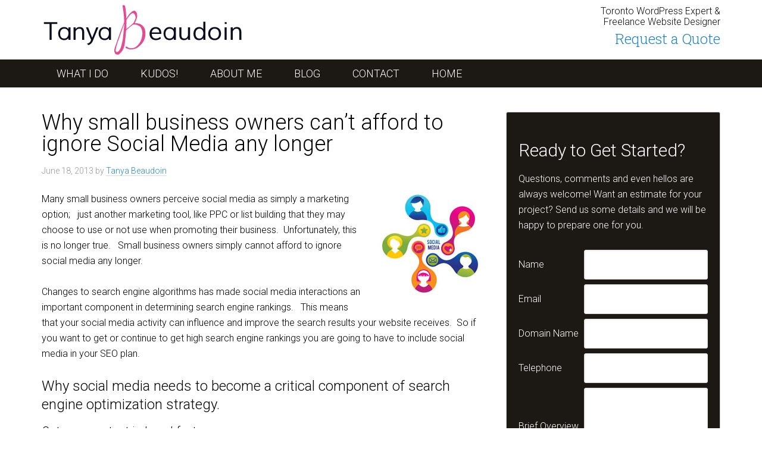

--- FILE ---
content_type: text/html; charset=UTF-8
request_url: https://tanyabeaudoin.com/social-media-marketing/why-small-business-owners-cant-afford-to-ignore-social-media-any-longer/
body_size: 8934
content:
<!DOCTYPE html>
<html lang="en-US">
<head >
<meta charset="UTF-8" />
<meta name="viewport" content="width=device-width, initial-scale=1" />
<meta name='robots' content='index, follow, max-image-preview:large, max-snippet:-1, max-video-preview:-1' />

	<!-- This site is optimized with the Yoast SEO plugin v19.5.1 - https://yoast.com/wordpress/plugins/seo/ -->
	<title>Small business owners can’t afford to ignore Social Media any longer</title>
	<meta name="description" content="Learn why social media has become a critical component in every successful search engine optimization strategy." />
	<link rel="canonical" href="https://tanyabeaudoin.com/social-media-marketing/why-small-business-owners-cant-afford-to-ignore-social-media-any-longer/" />
	<meta name="twitter:label1" content="Written by" />
	<meta name="twitter:data1" content="Tanya Beaudoin" />
	<meta name="twitter:label2" content="Est. reading time" />
	<meta name="twitter:data2" content="3 minutes" />
	<script type="application/ld+json" class="yoast-schema-graph">{"@context":"https://schema.org","@graph":[{"@type":"WebPage","@id":"https://tanyabeaudoin.com/social-media-marketing/why-small-business-owners-cant-afford-to-ignore-social-media-any-longer/","url":"https://tanyabeaudoin.com/social-media-marketing/why-small-business-owners-cant-afford-to-ignore-social-media-any-longer/","name":"Small business owners can’t afford to ignore Social Media any longer","isPartOf":{"@id":"https://tanyabeaudoin.com/#website"},"primaryImageOfPage":{"@id":"https://tanyabeaudoin.com/social-media-marketing/why-small-business-owners-cant-afford-to-ignore-social-media-any-longer/#primaryimage"},"image":{"@id":"https://tanyabeaudoin.com/social-media-marketing/why-small-business-owners-cant-afford-to-ignore-social-media-any-longer/#primaryimage"},"thumbnailUrl":"https://tanyabeaudoin.com/wp-content/uploads/2013/06/social-media.jpg","datePublished":"2013-06-18T20:03:17+00:00","dateModified":"2013-06-18T21:22:06+00:00","author":{"@id":"https://tanyabeaudoin.com/#/schema/person/c1e1603d74b58741b7f68cf4f311e996"},"description":"Learn why social media has become a critical component in every successful search engine optimization strategy.","breadcrumb":{"@id":"https://tanyabeaudoin.com/social-media-marketing/why-small-business-owners-cant-afford-to-ignore-social-media-any-longer/#breadcrumb"},"inLanguage":"en-US","potentialAction":[{"@type":"ReadAction","target":["https://tanyabeaudoin.com/social-media-marketing/why-small-business-owners-cant-afford-to-ignore-social-media-any-longer/"]}]},{"@type":"ImageObject","inLanguage":"en-US","@id":"https://tanyabeaudoin.com/social-media-marketing/why-small-business-owners-cant-afford-to-ignore-social-media-any-longer/#primaryimage","url":"https://tanyabeaudoin.com/wp-content/uploads/2013/06/social-media.jpg","contentUrl":"https://tanyabeaudoin.com/wp-content/uploads/2013/06/social-media.jpg","width":175,"height":175},{"@type":"BreadcrumbList","@id":"https://tanyabeaudoin.com/social-media-marketing/why-small-business-owners-cant-afford-to-ignore-social-media-any-longer/#breadcrumb","itemListElement":[{"@type":"ListItem","position":1,"name":"Home","item":"https://tanyabeaudoin.com/"},{"@type":"ListItem","position":2,"name":"Blog","item":"https://tanyabeaudoin.com/blog/"},{"@type":"ListItem","position":3,"name":"Search Engine Optimization","item":"https://tanyabeaudoin.com/category/search-engine-optimization/"},{"@type":"ListItem","position":4,"name":"Why small business owners can’t afford to ignore Social Media any longer"}]},{"@type":"WebSite","@id":"https://tanyabeaudoin.com/#website","url":"https://tanyabeaudoin.com/","name":"tanyabeaudoin.com","description":"","potentialAction":[{"@type":"SearchAction","target":{"@type":"EntryPoint","urlTemplate":"https://tanyabeaudoin.com/?s={search_term_string}"},"query-input":"required name=search_term_string"}],"inLanguage":"en-US"},{"@type":"Person","@id":"https://tanyabeaudoin.com/#/schema/person/c1e1603d74b58741b7f68cf4f311e996","name":"Tanya Beaudoin","image":{"@type":"ImageObject","inLanguage":"en-US","@id":"https://tanyabeaudoin.com/#/schema/person/image/","url":"https://secure.gravatar.com/avatar/e50ed854b358f8b9f78c9b0abcc75473?s=96&d=mm&r=g","contentUrl":"https://secure.gravatar.com/avatar/e50ed854b358f8b9f78c9b0abcc75473?s=96&d=mm&r=g","caption":"Tanya Beaudoin"},"sameAs":["https://tanyabeaudoin.com","https://www.facebook.com/tanyabeaudoinwebdesigner","http://www.linkedin.com/in/tanyabeaudoin","https://twitter.com/http://tanyabeaudoin"],"url":"https://tanyabeaudoin.com/author/tbeaud/"}]}</script>
	<!-- / Yoast SEO plugin. -->


<link rel='dns-prefetch' href='//s.w.org' />
<link rel="alternate" type="application/rss+xml" title="tanyabeaudoin.com &raquo; Feed" href="https://tanyabeaudoin.com/feed/" />
<script type="text/javascript">
window._wpemojiSettings = {"baseUrl":"https:\/\/s.w.org\/images\/core\/emoji\/14.0.0\/72x72\/","ext":".png","svgUrl":"https:\/\/s.w.org\/images\/core\/emoji\/14.0.0\/svg\/","svgExt":".svg","source":{"concatemoji":"https:\/\/tanyabeaudoin.com\/wp-includes\/js\/wp-emoji-release.min.js?ver=6.0.11"}};
/*! This file is auto-generated */
!function(e,a,t){var n,r,o,i=a.createElement("canvas"),p=i.getContext&&i.getContext("2d");function s(e,t){var a=String.fromCharCode,e=(p.clearRect(0,0,i.width,i.height),p.fillText(a.apply(this,e),0,0),i.toDataURL());return p.clearRect(0,0,i.width,i.height),p.fillText(a.apply(this,t),0,0),e===i.toDataURL()}function c(e){var t=a.createElement("script");t.src=e,t.defer=t.type="text/javascript",a.getElementsByTagName("head")[0].appendChild(t)}for(o=Array("flag","emoji"),t.supports={everything:!0,everythingExceptFlag:!0},r=0;r<o.length;r++)t.supports[o[r]]=function(e){if(!p||!p.fillText)return!1;switch(p.textBaseline="top",p.font="600 32px Arial",e){case"flag":return s([127987,65039,8205,9895,65039],[127987,65039,8203,9895,65039])?!1:!s([55356,56826,55356,56819],[55356,56826,8203,55356,56819])&&!s([55356,57332,56128,56423,56128,56418,56128,56421,56128,56430,56128,56423,56128,56447],[55356,57332,8203,56128,56423,8203,56128,56418,8203,56128,56421,8203,56128,56430,8203,56128,56423,8203,56128,56447]);case"emoji":return!s([129777,127995,8205,129778,127999],[129777,127995,8203,129778,127999])}return!1}(o[r]),t.supports.everything=t.supports.everything&&t.supports[o[r]],"flag"!==o[r]&&(t.supports.everythingExceptFlag=t.supports.everythingExceptFlag&&t.supports[o[r]]);t.supports.everythingExceptFlag=t.supports.everythingExceptFlag&&!t.supports.flag,t.DOMReady=!1,t.readyCallback=function(){t.DOMReady=!0},t.supports.everything||(n=function(){t.readyCallback()},a.addEventListener?(a.addEventListener("DOMContentLoaded",n,!1),e.addEventListener("load",n,!1)):(e.attachEvent("onload",n),a.attachEvent("onreadystatechange",function(){"complete"===a.readyState&&t.readyCallback()})),(e=t.source||{}).concatemoji?c(e.concatemoji):e.wpemoji&&e.twemoji&&(c(e.twemoji),c(e.wpemoji)))}(window,document,window._wpemojiSettings);
</script>
<style type="text/css">
img.wp-smiley,
img.emoji {
	display: inline !important;
	border: none !important;
	box-shadow: none !important;
	height: 1em !important;
	width: 1em !important;
	margin: 0 0.07em !important;
	vertical-align: -0.1em !important;
	background: none !important;
	padding: 0 !important;
}
</style>
	<link rel='stylesheet' id='genesis-sample-theme-css'  href='https://tanyabeaudoin.com/wp-content/themes/tbeaudoin/style.css?ver=2.0.1' type='text/css' media='all' />
<link rel='stylesheet' id='wp-block-library-css'  href='https://tanyabeaudoin.com/wp-includes/css/dist/block-library/style.min.css?ver=6.0.11' type='text/css' media='all' />
<style id='global-styles-inline-css' type='text/css'>
body{--wp--preset--color--black: #000000;--wp--preset--color--cyan-bluish-gray: #abb8c3;--wp--preset--color--white: #ffffff;--wp--preset--color--pale-pink: #f78da7;--wp--preset--color--vivid-red: #cf2e2e;--wp--preset--color--luminous-vivid-orange: #ff6900;--wp--preset--color--luminous-vivid-amber: #fcb900;--wp--preset--color--light-green-cyan: #7bdcb5;--wp--preset--color--vivid-green-cyan: #00d084;--wp--preset--color--pale-cyan-blue: #8ed1fc;--wp--preset--color--vivid-cyan-blue: #0693e3;--wp--preset--color--vivid-purple: #9b51e0;--wp--preset--gradient--vivid-cyan-blue-to-vivid-purple: linear-gradient(135deg,rgba(6,147,227,1) 0%,rgb(155,81,224) 100%);--wp--preset--gradient--light-green-cyan-to-vivid-green-cyan: linear-gradient(135deg,rgb(122,220,180) 0%,rgb(0,208,130) 100%);--wp--preset--gradient--luminous-vivid-amber-to-luminous-vivid-orange: linear-gradient(135deg,rgba(252,185,0,1) 0%,rgba(255,105,0,1) 100%);--wp--preset--gradient--luminous-vivid-orange-to-vivid-red: linear-gradient(135deg,rgba(255,105,0,1) 0%,rgb(207,46,46) 100%);--wp--preset--gradient--very-light-gray-to-cyan-bluish-gray: linear-gradient(135deg,rgb(238,238,238) 0%,rgb(169,184,195) 100%);--wp--preset--gradient--cool-to-warm-spectrum: linear-gradient(135deg,rgb(74,234,220) 0%,rgb(151,120,209) 20%,rgb(207,42,186) 40%,rgb(238,44,130) 60%,rgb(251,105,98) 80%,rgb(254,248,76) 100%);--wp--preset--gradient--blush-light-purple: linear-gradient(135deg,rgb(255,206,236) 0%,rgb(152,150,240) 100%);--wp--preset--gradient--blush-bordeaux: linear-gradient(135deg,rgb(254,205,165) 0%,rgb(254,45,45) 50%,rgb(107,0,62) 100%);--wp--preset--gradient--luminous-dusk: linear-gradient(135deg,rgb(255,203,112) 0%,rgb(199,81,192) 50%,rgb(65,88,208) 100%);--wp--preset--gradient--pale-ocean: linear-gradient(135deg,rgb(255,245,203) 0%,rgb(182,227,212) 50%,rgb(51,167,181) 100%);--wp--preset--gradient--electric-grass: linear-gradient(135deg,rgb(202,248,128) 0%,rgb(113,206,126) 100%);--wp--preset--gradient--midnight: linear-gradient(135deg,rgb(2,3,129) 0%,rgb(40,116,252) 100%);--wp--preset--duotone--dark-grayscale: url('#wp-duotone-dark-grayscale');--wp--preset--duotone--grayscale: url('#wp-duotone-grayscale');--wp--preset--duotone--purple-yellow: url('#wp-duotone-purple-yellow');--wp--preset--duotone--blue-red: url('#wp-duotone-blue-red');--wp--preset--duotone--midnight: url('#wp-duotone-midnight');--wp--preset--duotone--magenta-yellow: url('#wp-duotone-magenta-yellow');--wp--preset--duotone--purple-green: url('#wp-duotone-purple-green');--wp--preset--duotone--blue-orange: url('#wp-duotone-blue-orange');--wp--preset--font-size--small: 13px;--wp--preset--font-size--medium: 20px;--wp--preset--font-size--large: 36px;--wp--preset--font-size--x-large: 42px;}.has-black-color{color: var(--wp--preset--color--black) !important;}.has-cyan-bluish-gray-color{color: var(--wp--preset--color--cyan-bluish-gray) !important;}.has-white-color{color: var(--wp--preset--color--white) !important;}.has-pale-pink-color{color: var(--wp--preset--color--pale-pink) !important;}.has-vivid-red-color{color: var(--wp--preset--color--vivid-red) !important;}.has-luminous-vivid-orange-color{color: var(--wp--preset--color--luminous-vivid-orange) !important;}.has-luminous-vivid-amber-color{color: var(--wp--preset--color--luminous-vivid-amber) !important;}.has-light-green-cyan-color{color: var(--wp--preset--color--light-green-cyan) !important;}.has-vivid-green-cyan-color{color: var(--wp--preset--color--vivid-green-cyan) !important;}.has-pale-cyan-blue-color{color: var(--wp--preset--color--pale-cyan-blue) !important;}.has-vivid-cyan-blue-color{color: var(--wp--preset--color--vivid-cyan-blue) !important;}.has-vivid-purple-color{color: var(--wp--preset--color--vivid-purple) !important;}.has-black-background-color{background-color: var(--wp--preset--color--black) !important;}.has-cyan-bluish-gray-background-color{background-color: var(--wp--preset--color--cyan-bluish-gray) !important;}.has-white-background-color{background-color: var(--wp--preset--color--white) !important;}.has-pale-pink-background-color{background-color: var(--wp--preset--color--pale-pink) !important;}.has-vivid-red-background-color{background-color: var(--wp--preset--color--vivid-red) !important;}.has-luminous-vivid-orange-background-color{background-color: var(--wp--preset--color--luminous-vivid-orange) !important;}.has-luminous-vivid-amber-background-color{background-color: var(--wp--preset--color--luminous-vivid-amber) !important;}.has-light-green-cyan-background-color{background-color: var(--wp--preset--color--light-green-cyan) !important;}.has-vivid-green-cyan-background-color{background-color: var(--wp--preset--color--vivid-green-cyan) !important;}.has-pale-cyan-blue-background-color{background-color: var(--wp--preset--color--pale-cyan-blue) !important;}.has-vivid-cyan-blue-background-color{background-color: var(--wp--preset--color--vivid-cyan-blue) !important;}.has-vivid-purple-background-color{background-color: var(--wp--preset--color--vivid-purple) !important;}.has-black-border-color{border-color: var(--wp--preset--color--black) !important;}.has-cyan-bluish-gray-border-color{border-color: var(--wp--preset--color--cyan-bluish-gray) !important;}.has-white-border-color{border-color: var(--wp--preset--color--white) !important;}.has-pale-pink-border-color{border-color: var(--wp--preset--color--pale-pink) !important;}.has-vivid-red-border-color{border-color: var(--wp--preset--color--vivid-red) !important;}.has-luminous-vivid-orange-border-color{border-color: var(--wp--preset--color--luminous-vivid-orange) !important;}.has-luminous-vivid-amber-border-color{border-color: var(--wp--preset--color--luminous-vivid-amber) !important;}.has-light-green-cyan-border-color{border-color: var(--wp--preset--color--light-green-cyan) !important;}.has-vivid-green-cyan-border-color{border-color: var(--wp--preset--color--vivid-green-cyan) !important;}.has-pale-cyan-blue-border-color{border-color: var(--wp--preset--color--pale-cyan-blue) !important;}.has-vivid-cyan-blue-border-color{border-color: var(--wp--preset--color--vivid-cyan-blue) !important;}.has-vivid-purple-border-color{border-color: var(--wp--preset--color--vivid-purple) !important;}.has-vivid-cyan-blue-to-vivid-purple-gradient-background{background: var(--wp--preset--gradient--vivid-cyan-blue-to-vivid-purple) !important;}.has-light-green-cyan-to-vivid-green-cyan-gradient-background{background: var(--wp--preset--gradient--light-green-cyan-to-vivid-green-cyan) !important;}.has-luminous-vivid-amber-to-luminous-vivid-orange-gradient-background{background: var(--wp--preset--gradient--luminous-vivid-amber-to-luminous-vivid-orange) !important;}.has-luminous-vivid-orange-to-vivid-red-gradient-background{background: var(--wp--preset--gradient--luminous-vivid-orange-to-vivid-red) !important;}.has-very-light-gray-to-cyan-bluish-gray-gradient-background{background: var(--wp--preset--gradient--very-light-gray-to-cyan-bluish-gray) !important;}.has-cool-to-warm-spectrum-gradient-background{background: var(--wp--preset--gradient--cool-to-warm-spectrum) !important;}.has-blush-light-purple-gradient-background{background: var(--wp--preset--gradient--blush-light-purple) !important;}.has-blush-bordeaux-gradient-background{background: var(--wp--preset--gradient--blush-bordeaux) !important;}.has-luminous-dusk-gradient-background{background: var(--wp--preset--gradient--luminous-dusk) !important;}.has-pale-ocean-gradient-background{background: var(--wp--preset--gradient--pale-ocean) !important;}.has-electric-grass-gradient-background{background: var(--wp--preset--gradient--electric-grass) !important;}.has-midnight-gradient-background{background: var(--wp--preset--gradient--midnight) !important;}.has-small-font-size{font-size: var(--wp--preset--font-size--small) !important;}.has-medium-font-size{font-size: var(--wp--preset--font-size--medium) !important;}.has-large-font-size{font-size: var(--wp--preset--font-size--large) !important;}.has-x-large-font-size{font-size: var(--wp--preset--font-size--x-large) !important;}
</style>
<link rel='stylesheet' id='contact-form-7-css'  href='https://tanyabeaudoin.com/wp-content/plugins/contact-form-7/includes/css/styles.css?ver=5.6.2' type='text/css' media='all' />
<link rel="https://api.w.org/" href="https://tanyabeaudoin.com/wp-json/" /><link rel="alternate" type="application/json" href="https://tanyabeaudoin.com/wp-json/wp/v2/posts/1281" /><link rel="EditURI" type="application/rsd+xml" title="RSD" href="https://tanyabeaudoin.com/xmlrpc.php?rsd" />
<link rel="wlwmanifest" type="application/wlwmanifest+xml" href="https://tanyabeaudoin.com/wp-includes/wlwmanifest.xml" /> 
<meta name="generator" content="WordPress 6.0.11" />
<link rel='shortlink' href='https://tanyabeaudoin.com/?p=1281' />
<link rel="alternate" type="application/json+oembed" href="https://tanyabeaudoin.com/wp-json/oembed/1.0/embed?url=https%3A%2F%2Ftanyabeaudoin.com%2Fsocial-media-marketing%2Fwhy-small-business-owners-cant-afford-to-ignore-social-media-any-longer%2F" />
<link rel="alternate" type="text/xml+oembed" href="https://tanyabeaudoin.com/wp-json/oembed/1.0/embed?url=https%3A%2F%2Ftanyabeaudoin.com%2Fsocial-media-marketing%2Fwhy-small-business-owners-cant-afford-to-ignore-social-media-any-longer%2F&#038;format=xml" />
<link rel="icon" href="https://tanyabeaudoin.com/wp-content/themes/tbeaudoin/images/favicon.ico" />
<link href='https://fonts.googleapis.com/css?family=Roboto:400,300,300italic,400italic' rel='stylesheet' type='text/css'> <link href='https://fonts.googleapis.com/css?family=Roboto+Slab:400,300,700' rel='stylesheet' type='text/css'><style type="text/css">.broken_link, a.broken_link {
	text-decoration: line-through;
}</style>			<!-- Easy Columns 2.1.1 by Pat Friedl http://www.patrickfriedl.com -->
			<link rel="stylesheet" href="https://tanyabeaudoin.com/wp-content/plugins/easy-columns/css/easy-columns.css" type="text/css" media="screen, projection" />
			</head>
<body data-rsssl=1 class="post-template-default single single-post postid-1281 single-format-standard header-image content-sidebar genesis-breadcrumbs-hidden genesis-footer-widgets-visible"><div class="site-container"><header class="site-header"><div class="wrap"><div class="title-area"><p class="site-title"><a href="https://tanyabeaudoin.com/">tanyabeaudoin.com</a></p></div><div class="widget-area header-widget-area"><section id="text-431727026" class="widget widget_text"><div class="widget-wrap">			<div class="textwidget"><div class="headtagline">Toronto WordPress Expert & <br/>
Freelance Website Designer</div>
<div class="headquote"><a href="https://tanyabeaudoin.com/contact/">Request a Quote</a></div></div>
		</div></section>
</div></div></header><nav class="nav-primary" aria-label="Main"><div class="wrap"><ul id="menu-primary-menu" class="menu genesis-nav-menu menu-primary"><li id="menu-item-999" class="menu-item menu-item-type-post_type menu-item-object-page menu-item-has-children menu-item-999"><a href="https://tanyabeaudoin.com/web-design-services/"><span >What I Do</span></a>
<ul class="sub-menu">
	<li id="menu-item-1234" class="menu-item menu-item-type-post_type menu-item-object-page menu-item-1234"><a href="https://tanyabeaudoin.com/web-design-services/wordpress-website-design-development/"><span >WordPress Design</span></a></li>
	<li id="menu-item-1613" class="menu-item menu-item-type-post_type menu-item-object-page menu-item-1613"><a href="https://tanyabeaudoin.com/web-design-services/website-maintenance/"><span >Website Maintenance</span></a></li>
</ul>
</li>
<li id="menu-item-1003" class="menu-item menu-item-type-post_type menu-item-object-page menu-item-1003"><a href="https://tanyabeaudoin.com/kudos/"><span >Kudos!</span></a></li>
<li id="menu-item-1001" class="menu-item menu-item-type-post_type menu-item-object-page menu-item-1001"><a href="https://tanyabeaudoin.com/about/"><span >About Me</span></a></li>
<li id="menu-item-1016" class="menu-item menu-item-type-post_type menu-item-object-page current_page_parent menu-item-1016"><a href="https://tanyabeaudoin.com/blog/"><span >Blog</span></a></li>
<li id="menu-item-1002" class="menu-item menu-item-type-post_type menu-item-object-page menu-item-1002"><a href="https://tanyabeaudoin.com/contact/"><span >Contact</span></a></li>
<li id="menu-item-1631" class="menu-item menu-item-type-post_type menu-item-object-page menu-item-home menu-item-1631"><a href="https://tanyabeaudoin.com/"><span >Home</span></a></li>
</ul></div></nav>
 <div class="site-inner"><div class="content-sidebar-wrap"><main class="content"><article class="post-1281 post type-post status-publish format-standard category-search-engine-optimization category-social-media-marketing entry" aria-label="Why small business owners can’t afford to ignore Social Media any longer"><header class="entry-header"><h1 class="entry-title">Why small business owners can’t afford to ignore Social Media any longer</h1>
<p class="entry-meta"><time class="entry-time">June 18, 2013</time> by <span class="entry-author"><a href="https://tanyabeaudoin.com/author/tbeaud/" class="entry-author-link" rel="author"><span class="entry-author-name">Tanya Beaudoin</span></a></span>  </p></header><div class="entry-content"><p><img class="alignright size-full wp-image-1290" alt="social-media" src="https://tanyabeaudoin.com/wp-content/uploads/2013/06/social-media.jpg" width="175" height="175" srcset="https://tanyabeaudoin.com/wp-content/uploads/2013/06/social-media.jpg 175w, https://tanyabeaudoin.com/wp-content/uploads/2013/06/social-media-150x150.jpg 150w" sizes="(max-width: 175px) 100vw, 175px" />Many small business owners perceive social media as simply a marketing option;   just another marketing tool, like PPC or list building that they may choose to use or not use when promoting their business.  Unfortunately, this is no longer true.   Small business owners simply cannot afford to ignore social media any longer.</p>
<p>Changes to search engine algorithms has made social media interactions an important component in determining search engine rankings.   This means that your social media activity can influence and improve the search results your website receives.  So if you want to get or continue to get high search engine rankings you are going to have to include social media in your SEO plan.</p>
<h3>Why social media needs to become a critical component of search engine optimization strategy.</h3>
<h4>Get your content indexed faster</h4>
<p>Social Media links can help search engines find and index your website and blog content faster. <a href="http://moz.com/blog/using-twitter-for-increased-indexation">Analysis of the relationship between Google and Twitter</a> has shown that Google bots visit new content within 1.5 seconds of the content being tweeted compared with 2.5 hours when you only link to the new content in within your site.</p>
<p>In fact, <b>indexing time can be cut by as much as 50%.</b>  That means content that may normally take 8+ hours to be indexed by Google, may now only take 4-5 hours.  If you receive more than 3 retweets your times get even better.</p>
<h4>Get higher search engine rankings</h4>
<p>Shares, tweets and likes help show that your content is popular therefore implying it is new, relevant, and useful which can lead to better search engine rankings.  Google’s rank algorithm looks at the credibility of your website and you will receive better rankings if your site is considered an authority in your industry.</p>
<p>One measure of your authority is two-way engagement between you and your followers.  It is not enough to just build a large follower base you need to establish meaningful and ongoing interactions with your followers. You can’t just rely on automatically sharing your blog posts on social media networks.  You must make an effort to actively engage with your followers.</p>
<h4>Personalized Search Engine Results</h4>
<p>Search engines personalize search results by showing different results to each user based on their search history and their social connections. Your website should get higher rankings for persons connected to you socially.</p>
<p>For example, two people (Rob and Gary) are both doing an internet search for silly cat videos.   Rob may see results that feature a story that his friend Alison previously shared and Gary may see results that his friend Carl previously shared.  The search engines are trying to make sure the results are relevant to each individual and in the most basic terms if your friend liked something, you might like it too.</p>
<p>So you can see how important it is to be building a network of followers that will help get your search results, in front of both your followers and their connections.</p>
<p>Faster indexing, higher search engine rankings and personalized search engine results are just three reasons why social media is no longer just option for internet marketers; social media has become necessary for achieving better search engine results.</p>
</div><footer class="entry-footer"><p class="entry-meta"><span class="entry-categories">Filed Under: <a href="https://tanyabeaudoin.com/category/search-engine-optimization/" rel="category tag">Search Engine Optimization</a>, <a href="https://tanyabeaudoin.com/category/social-media-marketing/" rel="category tag">Social Media Marketing</a></span> </p></footer></article></main><aside class="sidebar sidebar-primary widget-area" role="complementary" aria-label="Primary Sidebar">            <style>
                #widget-custom_cf7-2 #cf7_form_box{background-color:; color:#000; padding:10px;}
            	#widget-custom_cf7-2 .waiting, #widget-custom_cf7-2 .success{background:#fff;}
            	#widget-custom_cf7-2 textarea{
            		margin:5px 0;
            		height:80px;
            		width:95%;
            	}
            	#widget-custom_cf7-2 input[type="submit"]{
            		background: #e24c93;
            		color: ; 
            		-moz-border-radius: ;
                    -webkit-border-radius: ;
                    -khtml-border-radius: ;
                    border--radius: ;
            	}
            	#widget-custom_cf7-2 input[type="text"]{width:95%;}
            	#widget-custom_cf7-2 .wpcf7-response-output, #widget-custom_cf7-2 .wpcf7-not-valid-tip{display:none;}
            </style>
        <section id="custom_cf7-2" class="widget widget_custom_cf7"><div class="widget-wrap"><h4 class="widget-title widgettitle"> </h4>
    	<div id="cf7_form_box">
    	    <div role="form" class="wpcf7" id="wpcf7-f575-o1" dir="ltr">
<div class="screen-reader-response"><p role="status" aria-live="polite" aria-atomic="true"></p> <ul></ul></div>
<form action="/social-media-marketing/why-small-business-owners-cant-afford-to-ignore-social-media-any-longer/#wpcf7-f575-o1" method="post" class="wpcf7-form init" novalidate="novalidate" data-status="init">
<div style="display: none;">
<input type="hidden" name="_wpcf7" value="575" />
<input type="hidden" name="_wpcf7_version" value="5.6.2" />
<input type="hidden" name="_wpcf7_locale" value="" />
<input type="hidden" name="_wpcf7_unit_tag" value="wpcf7-f575-o1" />
<input type="hidden" name="_wpcf7_container_post" value="0" />
<input type="hidden" name="_wpcf7_posted_data_hash" value="" />
</div>
<h2>Ready to Get Started?</h2>
<p>Questions, comments and even hellos are always welcome!  Want an estimate for your project?  Send us some details and we will be happy to prepare one for you.</p>
<table width="625" border="0" cellspacing="0" cellpadding="0" id="worksheetform">
<tr>
<td width="159">Name</td>
<td width="466"><span class="wpcf7-form-control-wrap" data-name="your-name"><input type="text" name="your-name" value="" size="40" class="wpcf7-form-control wpcf7-text wpcf7-validates-as-required" aria-required="true" aria-invalid="false" /></span> </td>
</tr>
<tr>
<td>Email</td>
<td><span class="wpcf7-form-control-wrap" data-name="email-563"><input type="email" name="email-563" value="" size="40" class="wpcf7-form-control wpcf7-text wpcf7-email wpcf7-validates-as-required wpcf7-validates-as-email" aria-required="true" aria-invalid="false" /></span> </td>
</tr>
<tr>
<td>Domain Name</td>
<td><span class="wpcf7-form-control-wrap" data-name="domain-name"><input type="text" name="domain-name" value="" size="40" class="wpcf7-form-control wpcf7-text" aria-invalid="false" /></span> </td>
</tr>
<tr>
<td>Telephone </td>
<td><span class="wpcf7-form-control-wrap" data-name="Telephone"><input type="tel" name="Telephone" value="" size="40" class="wpcf7-form-control wpcf7-text wpcf7-tel wpcf7-validates-as-tel" aria-invalid="false" /></span></td>
</tr>
<tr>
<td>Brief Overview of Project and Your Goals</td>
<td><span class="wpcf7-form-control-wrap" data-name="Overview"><textarea name="Overview" cols="40" rows="10" class="wpcf7-form-control wpcf7-textarea" aria-invalid="false"></textarea></span></td>
</tr>
<tr>
<td>Your Budget</td>
<td><span class="wpcf7-form-control-wrap" data-name="Budget"><select name="Budget" class="wpcf7-form-control wpcf7-select" aria-invalid="false"><option value="">---</option><option value="Under $500">Under $500</option><option value="$500 - $1000">$500 - $1000</option><option value="$1000 - $2000">$1000 - $2000</option><option value="$2000 -3000">$2000 -3000</option><option value="$3000 +">$3000 +</option></select></span></td>
</tr>
<tr>
<td>Timeframe</td>
<td><span class="wpcf7-form-control-wrap" data-name="timeframe"><input type="text" name="timeframe" value="" size="40" class="wpcf7-form-control wpcf7-text" aria-invalid="false" /></span> </td>
</tr>
<tr>
<td colspan="2">Enter the code:</td>
</tr>
<tr>
<td colspan="2"><input type="hidden" name="_wpcf7_captcha_challenge_captcha-485" value="557289959" /><img class="wpcf7-form-control wpcf7-captchac wpcf7-captcha-captcha-485" width="72" height="24" alt="captcha" src="https://tanyabeaudoin.com/wp-content/uploads/wpcf7_captcha/557289959.png" /></td>
</tr>
<tr>
<td colspan="2"><span class="wpcf7-form-control-wrap" data-name="captcha-485"><input type="text" name="captcha-485" value="" size="40" class="wpcf7-form-control wpcf7-captchar" autocomplete="off" aria-invalid="false" /></span></td>
</tr>
</table>
<p><input type="submit" value="Send" class="wpcf7-form-control has-spinner wpcf7-submit" /></p>
<div class="wpcf7-response-output" aria-hidden="true"></div></form></div>    	    <div class="clear"></div>
    	</div>
        </div></section>
</aside></div></div><div class="footer-widgets"><div class="wrap"><div class="widget-area footer-widgets-1 footer-widget-area"><section id="text-431727027" class="widget widget_text"><div class="widget-wrap"><h4 class="widget-title widgettitle">Tanya Beaudoin</h4>
			<div class="textwidget">Toronto WordPress Expert &<br/>
Freelance Website Designer</p>
 

Phone: 705-344-0953<br/>

Email: tanya@tanyabeaudoin.com<br/>

Skype: tanya.beaudoin<br/>

GoogleTalk: TanyaBeaudoin<br/><br/>

<p ><a href="https://www.facebook.com/TanyaBeaudoinWebDesigner" target="_blank" rel="noopener"><img src="https://tanyabeaudoin.com/wp-content/uploads/2014/08/facebook.png" width="36" height="36" alt="" /></a>   <a href="https://twitter.com/tanyabeaudoin" target="_blank" rel="noopener"><img src="https://tanyabeaudoin.com/wp-content/uploads/2014/08/twitter.png" width="36" height="36" alt="" /></a>   <a href="http://www.linkedin.com/in/tanyabeaudoin" target="_blank" rel="noopener"><img src="https://tanyabeaudoin.com/wp-content/uploads/2014/08/linkedin.png" width="36" height="36" alt="" /></a>   <a href="https://plus.google.com/+TanyaBeaudoin" target="_blank" rel="noopener"><img src="https://tanyabeaudoin.com/wp-content/uploads/2014/08/googleplus.png" width="36" height="36" alt="" /></a>   <a href="http://www.pinterest.com/tanyabeaudoin/" target="_blank" rel="noopener"><img src="https://tanyabeaudoin.com/wp-content/uploads/2014/08/pinterest.png" width="36" height="36" alt="" /></a>   <a href="http://feeds2.feedburner.com/Tanyabeaudoincom" target="_blank" rel="noopener"><img src="https://tanyabeaudoin.com/wp-content/uploads/2014/08/rss.png" width="36" height="36" alt="" /></a> </p></div>
		</div></section>
</div><div class="widget-area footer-widgets-2 footer-widget-area">
		<section id="recent-posts-3" class="widget widget_recent_entries"><div class="widget-wrap">
		<h4 class="widget-title widgettitle">Recent Posts</h4>

		<ul>
											<li>
					<a href="https://tanyabeaudoin.com/tools-i-use/save-content-facebook-feed/">Save Content From Your Facebook Feed</a>
									</li>
											<li>
					<a href="https://tanyabeaudoin.com/blog-marketing/how-often-should-i-blog/">How Often Should I Blog?</a>
									</li>
											<li>
					<a href="https://tanyabeaudoin.com/search-engine-optimization/soon-will-website-show-google/">How Soon Will My Website Show Up In Google Search?</a>
									</li>
											<li>
					<a href="https://tanyabeaudoin.com/social-media-marketing/why-small-business-owners-cant-afford-to-ignore-social-media-any-longer/" aria-current="page">Why small business owners can’t afford to ignore Social Media any longer</a>
									</li>
											<li>
					<a href="https://tanyabeaudoin.com/effective-web-design-2/finding-and-fixing-broken-links-on-your-website/">Finding and Fixing Broken Links on Your Website</a>
									</li>
					</ul>

		</div></section>
</div><div class="widget-area footer-widgets-3 footer-widget-area"><section id="nav_menu-3" class="widget widget_nav_menu"><div class="widget-wrap"><div class="menu-footer-menu-container"><ul id="menu-footer-menu" class="menu"><li id="menu-item-1626" class="menu-item menu-item-type-post_type menu-item-object-page menu-item-1626"><a href="https://tanyabeaudoin.com/web-design-services/">What I do</a></li>
<li id="menu-item-1629" class="menu-item menu-item-type-post_type menu-item-object-page menu-item-1629"><a href="https://tanyabeaudoin.com/kudos/">Kudos!</a></li>
<li id="menu-item-1627" class="menu-item menu-item-type-post_type menu-item-object-page menu-item-1627"><a href="https://tanyabeaudoin.com/about/">About Me</a></li>
<li id="menu-item-1630" class="menu-item menu-item-type-post_type menu-item-object-page current_page_parent menu-item-1630"><a href="https://tanyabeaudoin.com/blog/">Blog</a></li>
<li id="menu-item-1628" class="menu-item menu-item-type-post_type menu-item-object-page menu-item-1628"><a href="https://tanyabeaudoin.com/contact/">Contact</a></li>
<li id="menu-item-1624" class="menu-item menu-item-type-post_type menu-item-object-page menu-item-home menu-item-1624"><a href="https://tanyabeaudoin.com/">Home</a></li>
</ul></div></div></section>
</div></div></div><footer class="site-footer"><div class="wrap"><script type="text/javascript">
var copyright=new Date();
update=copyright.getFullYear();
document.write("*Copyright &copy; "+ update + " Tanya Beaudoin. All Rights Reserved.");
</script>
    </div></footer></div><script>
  (function(i,s,o,g,r,a,m){i['GoogleAnalyticsObject']=r;i[r]=i[r]||function(){
  (i[r].q=i[r].q||[]).push(arguments)},i[r].l=1*new Date();a=s.createElement(o),
  m=s.getElementsByTagName(o)[0];a.async=1;a.src=g;m.parentNode.insertBefore(a,m)
  })(window,document,'script','//www.google-analytics.com/analytics.js','ga');

  ga('create', 'UA-8846829-1', 'auto');
  ga('send', 'pageview');

</script><script type='text/javascript' src='https://tanyabeaudoin.com/wp-includes/js/dist/vendor/regenerator-runtime.min.js?ver=0.13.9' id='regenerator-runtime-js'></script>
<script type='text/javascript' src='https://tanyabeaudoin.com/wp-includes/js/dist/vendor/wp-polyfill.min.js?ver=3.15.0' id='wp-polyfill-js'></script>
<script type='text/javascript' id='contact-form-7-js-extra'>
/* <![CDATA[ */
var wpcf7 = {"api":{"root":"https:\/\/tanyabeaudoin.com\/wp-json\/","namespace":"contact-form-7\/v1"}};
/* ]]> */
</script>
<script type='text/javascript' src='https://tanyabeaudoin.com/wp-content/plugins/contact-form-7/includes/js/index.js?ver=5.6.2' id='contact-form-7-js'></script>
</body></html>


--- FILE ---
content_type: text/plain
request_url: https://www.google-analytics.com/j/collect?v=1&_v=j102&a=1379765621&t=pageview&_s=1&dl=https%3A%2F%2Ftanyabeaudoin.com%2Fsocial-media-marketing%2Fwhy-small-business-owners-cant-afford-to-ignore-social-media-any-longer%2F&ul=en-us%40posix&dt=Small%20business%20owners%20can%E2%80%99t%20afford%20to%20ignore%20Social%20Media%20any%20longer&sr=1280x720&vp=1280x720&_u=IEBAAEABAAAAACAAI~&jid=633964385&gjid=789623985&cid=661227314.1770024730&tid=UA-8846829-1&_gid=1334908751.1770024730&_r=1&_slc=1&z=1305159811
body_size: -451
content:
2,cG-JQCVH7TLCQ